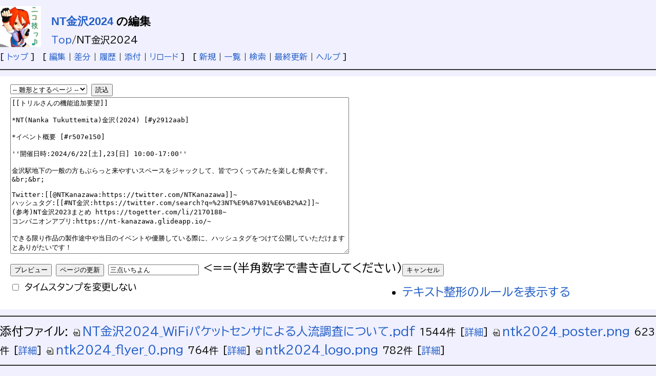

--- FILE ---
content_type: text/html; charset=UTF-8
request_url: https://wiki.nicotech.jp/nico_tech/?cmd=edit&page=NT%E9%87%91%E6%B2%A22024&refer=%E3%83%88%E3%83%AA%E3%83%AB%E3%81%95%E3%82%93%E3%81%AE%E6%A9%9F%E8%83%BD%E8%BF%BD%E5%8A%A0%E8%A6%81%E6%9C%9B
body_size: 6364
content:
<!DOCTYPE html>
<html>
<head>
 <meta http-equiv="Content-Type" content="text/html; charset=UTF-8">

 <meta name="robots" content="NOINDEX,NOFOLLOW" />
 <title>NT金沢2024 の編集 - PukiWiki</title>


<link rel="stylesheet" type="text/css" media="screen" href="skin/pukiwiki.css.php?charset=iso-8859-1" charset="iso-8859-1" />
<link rel="stylesheet" type="text/css" media="print"  href="skin/pukiwiki.css.php?charset=iso-8859-1&amp;media=print" charset="iso-8859-1" />

 <link rel="alternate" type="application/rss+xml" title="RSS" href="./?cmd=rss" />

</head>
<body>

<div id="header">
 <a href="./"><img id="logo" src="image/logos/nia.png" width="80" height="80" alt="[PukiWiki]" title="[PukiWiki]" /></a>

 <h1 class="title"><a href="./?plugin=related&amp;page=NT%E9%87%91%E6%B2%A22024">NT金沢2024</a>  の編集</h1>

    <span class="small">
   <span class="topicpath-top"><a href="./" title="ニコニコ技術部　まとめwiki" class="link_page_passage" data-mtime="2026-01-12T14:29:18+09:00">Top</a><span class="topicpath-slash">/</span></span>NT金沢2024   </span>
 
</div>

<div id="navigator">
 [ <a href="./" >トップ</a> ] &nbsp;

 [
 	<a href="./?cmd=edit&amp;page=NT%E9%87%91%E6%B2%A22024" >編集</a> |
	  <a href="./?cmd=diff&amp;page=NT%E9%87%91%E6%B2%A22024" >差分</a> 	| <a href="./?cmd=backup&amp;page=NT%E9%87%91%E6%B2%A22024" >履歴</a>  	| <a href="./?plugin=attach&amp;pcmd=upload&amp;page=NT%E9%87%91%E6%B2%A22024" >添付</a>  | <a href="./?NT%E9%87%91%E6%B2%A22024" >リロード</a> ] &nbsp;

 [
 	<a href="./?plugin=newpage&amp;refer=NT%E9%87%91%E6%B2%A22024" >新規</a> |
    <a href="./?cmd=list" >一覧</a>  | <a href="./?cmd=search" >検索</a> | <a href="./?%E6%9C%80%E8%BF%91%E3%81%AE%E6%9B%B4%E6%96%B0" >最終更新</a> | <a href="./?Help" >ヘルプ</a>   ]


</div>

<hr class="full_hr" />
<div id="body"><div class="edit_form">
 <form action="./" method="post" class="_plugin_edit_edit_form" style="margin-bottom:0;">
<div><input type="hidden" name="encode_hint" value="ぷ" /></div>
  <select name="template_page">
   <option value="">-- 雛形とするページ --</option>
   <option value="">(no template pages)</option>
  </select>
  <input type="submit" name="template" value="読込" accesskey="r" />
  <br />
  
  <input type="hidden" name="cmd"    value="edit" />
  <input type="hidden" name="page"   value="NT金沢2024" />
  <input type="hidden" name="digest" value="509db7e1e23254c97206d70113cd5562" />
  <input type="hidden" id="_msg_edit_cancel_confirm" value="編集中のテキストは破棄されます。よろしいですか ?" />
  <input type="hidden" id="_msg_edit_unloadbefore_message" value="入力したデータは保存されません。" />
  <textarea name="msg" rows="20" cols="80">[[トリルさんの機能追加要望]]

*NT(Nanka Tukuttemita)金沢(2024) [#y2912aab]

*イベント概要 [#r507e150]

''開催日時:2024/6/22[土],23[日] 10:00-17:00''

金沢駅地下の一般の方もぶらっと来やすいスペースをジャックして、皆でつくってみたを楽しむ祭典です。&amp;br;&amp;br;

Twitter:[[@NTKanazawa:https://twitter.com/NTKanazawa]]~
ハッシュタグ:[[#NT金沢:https://twitter.com/search?q=%23NT%E9%87%91%E6%B2%A2]]~
(参考)NT金沢2023まとめ https://togetter.com/li/2170188~
コンパニオンアプリ:https://nt-kanazawa.glideapp.io/~

できる限り作品の製作途中や当日のイベントや優勝している際に、ハッシュタグをつけて公開していただけますとありがたいです！

*目次 [#oaaa67a0]

#contents

*場所 [#y12b0021]

金沢駅東もてなしドーム地下広場(金沢駅東口から徒歩1分)~
''[[アクセス、駐車場・駐輪場案内はこちら&gt;NT金沢2014/会場]]''

** 公開データ([[さらさ:https://twitter.com/koumyonakakureg]]さん作 告知や作品等に自由に使ってください) [#b2e0bd46]

*** ロゴ [#dbbb67f1]
[[ダウンロード:https://drive.google.com/drive/folders/1ducZ9D7AlfVGoA8ObzFgQafjgEj6jF-0?usp=sharing]]

&amp;ref(ntk2024_logo.png,left,nolink);~

*** チラシ [#o897aded]
[[ダウンロード:https://drive.google.com/file/d/17RXCgjA3fepS957rogZQAGCBMJU5pVES/view?usp=sharing]]

&amp;ref(ntk2024_poster.png,left,nolink);~

* スケジュール [#wd1f152c]

イベント開催時以外はスクリーンに作ってみたCMを流します。

** 6/22(1日目) [#l0a2ffa6]
|時間|内容||
|7:00-10:00|設営|---|
|10:00-10:05|イベント開始・連絡|---|
|14:00-15:00|電波法令を守ろう|石川県電波適正利用推進員協議会|
|16:00-16:30|指１本で弾ける！ KANTAN Play でセッションしましょう！|音楽ガジェット「かんぷれ」開発チーム(@insta_chord)|
|17:00-17:15|イベント終了・写真撮影・連絡|---|
|17:15-18:00|各自片付け|全員|

** 6/22(1日目)夜のNT金沢 [#u274afe8]
|時間|内容||
|19:00-19:30|指１本で弾ける！ KANTAN Play でセッションしましょう！|音楽ガジェット「かんぷれ」開発チーム(@insta_chord)|
|19:30-20:00|紙コップで墨流し着彩体験|太田志保(@SIHO_o)|
|20:00-20:30|折り紙講座|よりしろう(@yori_shirou)|
|22:00-23:00|らびやんとコードレビューしよう会|らびやん(@lovyan03)|
|18:00-23:45|現場警備|---|

** 6/23(2日目) [#i431eb0f]
|時間|内容||
|6:00-10:00|現場警備・設営|---|
|10:00-10:05|イベント開始・連絡|---|
|13:00-13:30|皆で踊ろう!! イイじ〜☆音頭|石川モンG(@IshikawamonGold)|
|14:00-15:00|iMakerbaseの紹介と深セン市のスタートアップ支援|高須正和(@tks)|
|15:00-15:30|Sズキの魔改造マシン「DEN-RACE Solo」|「チームSズキ」 駿馬(@syumme01)|
|17:00-17:30|エンディング・写真撮影・連絡|---|
|17:30-19:00|撤収|---|

* イベント参加に関する誓約 [#l4010a3b]

下記の誓約に同意できる方のみ、本イベントに参加できるものとします。

- 感染対策については基本的には自治体の開催時のルールに従うこと。
- 体調が悪い場合は出展せず休むこと。

* 来場者数・人流調査について [#y67ffd69]

NT金沢2024では、展示レイアウトや会場サイズなどの会場設計の改善することを目的として、スマートフォン等のWiFiのアクセスポイント接続情報を用いた来訪者数と人流を調査する予定です（通信内容や個人を特定できる情報は取得していません）。詳細はこちらをご覧ください（データ取得を希望されない場合の設定方法もこちらに記載してあります）
#ref(NT金沢2024_WiFiパケットセンサによる人流調査について.pdf)


* 出展申込 [#a74da312]

** ブース出展申込 [#e55039bb]

申し込みを終了しました。ありがとうございました。

** コスプレ出展 [#w1774e1d]

NT金沢ではコスプレでの参加もOKです。参加費は無料です。

*** ルール [#rd4038a8]

-コスプレイベントではなくものづくりのイベントとしての参加なので、衣装や小道具等の工夫のアピールもぜひお願いします。
-公序良俗に反しない(露出過多だったりしないこと)ように気をつけてください。
-現場でのコスプレに関するグッズ販売及び金銭のやり取りは禁止です。
-更衣室を準備します(場所については後日連絡)ので、会場までコス状態で来ないようにお願いします。
-着替えが必要な方は、場所のタイムスケジュールが必要な為、事前登録を行った方のみ参加可能です。
-混雑具合によっては着替え室に関して待ち時間を頂くこともあるかもしれません。ご了承ください。
-見学されている方に怪我させないよう注意をお願いします。

申込は終了しました。

** CM出展 [#u681a185]

NT金沢会場のスクリーンが今あまり使われないのでもったいない！ということで、&amp;br;
会場の有効利用も兼ねて、作ってみたものアピールや、作って売っているガジェットや基板、ものづくりスペースやイベント等、&amp;br;
「ものづくり」に関するCM動画を募集し、当日流しっぱなしにします！&amp;br;
当日会場で出展しない方も参加可能です。参加費は無料です。

申込は終了しました。

** ステージパフォーマンス・発表 [#k245434d]

会場中央のステージでパフォーマンスや発表を行うことができます。&amp;br;
何かやってみようかな、という方はぜひ申し込みください。

申込は終了しました。

** 夜のNT金沢 [#x025de49]

1日目の夜に会場の警備という目的で、会場でパフォーマンスやワークショップ等を行うことができます。&amp;br;
何かやってみようかな、という方はぜひ申し込みください。

申込は終了しました。

** ジャンクガチャコーナー [#s7e4419f]

参加者のジャンク品の整理とイベントへのカンパを兼ねたジャンクガチャを本部隣に設けます！&amp;br;
不要なパーツやアイテムを持ち寄り、それを1回100円のガチャガチャで引きます。&amp;br;
カプセルサイズは48mmです。対応した番号＋入れた人の名前(+TwitterID)入りの紙を入れて運用します。&amp;br;

そこで、使っていないモジュール、不要になったガジェット等お家に眠っていましたら、ぜひお譲りいただけますとありがたいです。&amp;br;

【ルール】

- 持ち寄るものはサイズは持てる程度に限定します。(大きすぎるとお互い大変なので...大きすぎる場合は相談してください)&amp;br;
- また、刃物や古いモバイルバッテリーといった、危険物はNGとします。&amp;br;
- 稼働品のみとします(故障じゃないけど、高電圧FW書き込みしないと再生できないマイコン等はジャンクという意味ではOKですが、今回はNGとします)&amp;br;

** NT金沢 2024 *非公式* 宴会 [#x4f322a1]

NT金沢出店勢のみなさま&amp;参加者、近江町市場にあるお店で、宴会しましょう！ 完全に割り勘してるんで、ドタキャンはご勘弁を！

詳細はこちら↓~
https://connpass.com/event/317700/

** 窓口 [#x2020816]
質問などに関しては下記の窓口にご連絡ください。返信に関しては極力1日以内に返せるようにします。それを超えた場合は焦らずお待ち下さい。

Mail:ntkanazawa@gmail.com~
Twitter:https://twitter.com/NTKanazawa

** 主催・協賛 [#lbd6a2ac]

五十音順

*** 主催 [#of677b8c]
- [[EdelWorks:https://www.facebook.com/edelworks.jp]]
- NT金沢実行委員会

*** 協賛[#c9f45c36]
- [[石川県電波適正利用推進員協議会:https://www.cleandenpa.net]]
- [[一般社団法人FAP:https://fap-club.org]]
- [[株式会社金沢エンジニアリングシステムズ:https://kanazawa-es.co.jp]]
- [[株式会社PFU:https://www.pfu.ricoh.com]]
- [[北菱電興株式会社:https://www.hokuryodenko.co.jp]]
- [[マルツエレック株式会社:https://www.marutsu.co.jp]]
</textarea>
  <br />
  <div style="float:left;">
   <input type="submit" name="preview" value="プレビュー" accesskey="p" />
   <input type="submit" name="write"   value="ページの更新" accesskey="s" />
   <input type="text" name="write_check"   value="三点いちよん" accesskey="s" /> <==(半角数字で書き直してください) <br>
   
   <input type="checkbox" name="notimestamp" id="_edit_form_notimestamp" value="true" />
   <label for="_edit_form_notimestamp"><span class="small">タイムスタンプを変更しない</span></label>
&nbsp;
  </div>
  <textarea name="original" rows="1" cols="1" style="display:none">[[トリルさんの機能追加要望]]

*NT(Nanka Tukuttemita)金沢(2024) [#y2912aab]

*イベント概要 [#r507e150]

''開催日時:2024/6/22[土],23[日] 10:00-17:00''

金沢駅地下の一般の方もぶらっと来やすいスペースをジャックして、皆でつくってみたを楽しむ祭典です。&amp;br;&amp;br;

Twitter:[[@NTKanazawa:https://twitter.com/NTKanazawa]]~
ハッシュタグ:[[#NT金沢:https://twitter.com/search?q=%23NT%E9%87%91%E6%B2%A2]]~
(参考)NT金沢2023まとめ https://togetter.com/li/2170188~
コンパニオンアプリ:https://nt-kanazawa.glideapp.io/~

できる限り作品の製作途中や当日のイベントや優勝している際に、ハッシュタグをつけて公開していただけますとありがたいです！

*目次 [#oaaa67a0]

#contents

*場所 [#y12b0021]

金沢駅東もてなしドーム地下広場(金沢駅東口から徒歩1分)~
''[[アクセス、駐車場・駐輪場案内はこちら&gt;NT金沢2014/会場]]''

** 公開データ([[さらさ:https://twitter.com/koumyonakakureg]]さん作 告知や作品等に自由に使ってください) [#b2e0bd46]

*** ロゴ [#dbbb67f1]
[[ダウンロード:https://drive.google.com/drive/folders/1ducZ9D7AlfVGoA8ObzFgQafjgEj6jF-0?usp=sharing]]

&amp;ref(ntk2024_logo.png,left,nolink);~

*** チラシ [#o897aded]
[[ダウンロード:https://drive.google.com/file/d/17RXCgjA3fepS957rogZQAGCBMJU5pVES/view?usp=sharing]]

&amp;ref(ntk2024_poster.png,left,nolink);~

* スケジュール [#wd1f152c]

イベント開催時以外はスクリーンに作ってみたCMを流します。

** 6/22(1日目) [#l0a2ffa6]
|時間|内容||
|7:00-10:00|設営|---|
|10:00-10:05|イベント開始・連絡|---|
|14:00-15:00|電波法令を守ろう|石川県電波適正利用推進員協議会|
|16:00-16:30|指１本で弾ける！ KANTAN Play でセッションしましょう！|音楽ガジェット「かんぷれ」開発チーム(@insta_chord)|
|17:00-17:15|イベント終了・写真撮影・連絡|---|
|17:15-18:00|各自片付け|全員|

** 6/22(1日目)夜のNT金沢 [#u274afe8]
|時間|内容||
|19:00-19:30|指１本で弾ける！ KANTAN Play でセッションしましょう！|音楽ガジェット「かんぷれ」開発チーム(@insta_chord)|
|19:30-20:00|紙コップで墨流し着彩体験|太田志保(@SIHO_o)|
|20:00-20:30|折り紙講座|よりしろう(@yori_shirou)|
|22:00-23:00|らびやんとコードレビューしよう会|らびやん(@lovyan03)|
|18:00-23:45|現場警備|---|

** 6/23(2日目) [#i431eb0f]
|時間|内容||
|6:00-10:00|現場警備・設営|---|
|10:00-10:05|イベント開始・連絡|---|
|13:00-13:30|皆で踊ろう!! イイじ〜☆音頭|石川モンG(@IshikawamonGold)|
|14:00-15:00|iMakerbaseの紹介と深セン市のスタートアップ支援|高須正和(@tks)|
|15:00-15:30|Sズキの魔改造マシン「DEN-RACE Solo」|「チームSズキ」 駿馬(@syumme01)|
|17:00-17:30|エンディング・写真撮影・連絡|---|
|17:30-19:00|撤収|---|

* イベント参加に関する誓約 [#l4010a3b]

下記の誓約に同意できる方のみ、本イベントに参加できるものとします。

- 感染対策については基本的には自治体の開催時のルールに従うこと。
- 体調が悪い場合は出展せず休むこと。

* 来場者数・人流調査について [#y67ffd69]

NT金沢2024では、展示レイアウトや会場サイズなどの会場設計の改善することを目的として、スマートフォン等のWiFiのアクセスポイント接続情報を用いた来訪者数と人流を調査する予定です（通信内容や個人を特定できる情報は取得していません）。詳細はこちらをご覧ください（データ取得を希望されない場合の設定方法もこちらに記載してあります）
#ref(NT金沢2024_WiFiパケットセンサによる人流調査について.pdf)


* 出展申込 [#a74da312]

** ブース出展申込 [#e55039bb]

申し込みを終了しました。ありがとうございました。

** コスプレ出展 [#w1774e1d]

NT金沢ではコスプレでの参加もOKです。参加費は無料です。

*** ルール [#rd4038a8]

-コスプレイベントではなくものづくりのイベントとしての参加なので、衣装や小道具等の工夫のアピールもぜひお願いします。
-公序良俗に反しない(露出過多だったりしないこと)ように気をつけてください。
-現場でのコスプレに関するグッズ販売及び金銭のやり取りは禁止です。
-更衣室を準備します(場所については後日連絡)ので、会場までコス状態で来ないようにお願いします。
-着替えが必要な方は、場所のタイムスケジュールが必要な為、事前登録を行った方のみ参加可能です。
-混雑具合によっては着替え室に関して待ち時間を頂くこともあるかもしれません。ご了承ください。
-見学されている方に怪我させないよう注意をお願いします。

申込は終了しました。

** CM出展 [#u681a185]

NT金沢会場のスクリーンが今あまり使われないのでもったいない！ということで、&amp;br;
会場の有効利用も兼ねて、作ってみたものアピールや、作って売っているガジェットや基板、ものづくりスペースやイベント等、&amp;br;
「ものづくり」に関するCM動画を募集し、当日流しっぱなしにします！&amp;br;
当日会場で出展しない方も参加可能です。参加費は無料です。

申込は終了しました。

** ステージパフォーマンス・発表 [#k245434d]

会場中央のステージでパフォーマンスや発表を行うことができます。&amp;br;
何かやってみようかな、という方はぜひ申し込みください。

申込は終了しました。

** 夜のNT金沢 [#x025de49]

1日目の夜に会場の警備という目的で、会場でパフォーマンスやワークショップ等を行うことができます。&amp;br;
何かやってみようかな、という方はぜひ申し込みください。

申込は終了しました。

** ジャンクガチャコーナー [#s7e4419f]

参加者のジャンク品の整理とイベントへのカンパを兼ねたジャンクガチャを本部隣に設けます！&amp;br;
不要なパーツやアイテムを持ち寄り、それを1回100円のガチャガチャで引きます。&amp;br;
カプセルサイズは48mmです。対応した番号＋入れた人の名前(+TwitterID)入りの紙を入れて運用します。&amp;br;

そこで、使っていないモジュール、不要になったガジェット等お家に眠っていましたら、ぜひお譲りいただけますとありがたいです。&amp;br;

【ルール】

- 持ち寄るものはサイズは持てる程度に限定します。(大きすぎるとお互い大変なので...大きすぎる場合は相談してください)&amp;br;
- また、刃物や古いモバイルバッテリーといった、危険物はNGとします。&amp;br;
- 稼働品のみとします(故障じゃないけど、高電圧FW書き込みしないと再生できないマイコン等はジャンクという意味ではOKですが、今回はNGとします)&amp;br;

** NT金沢 2024 *非公式* 宴会 [#x4f322a1]

NT金沢出店勢のみなさま&amp;参加者、近江町市場にあるお店で、宴会しましょう！ 完全に割り勘してるんで、ドタキャンはご勘弁を！

詳細はこちら↓~
https://connpass.com/event/317700/

** 窓口 [#x2020816]
質問などに関しては下記の窓口にご連絡ください。返信に関しては極力1日以内に返せるようにします。それを超えた場合は焦らずお待ち下さい。

Mail:ntkanazawa@gmail.com~
Twitter:https://twitter.com/NTKanazawa

** 主催・協賛 [#lbd6a2ac]

五十音順

*** 主催 [#of677b8c]
- [[EdelWorks:https://www.facebook.com/edelworks.jp]]
- NT金沢実行委員会

*** 協賛[#c9f45c36]
- [[石川県電波適正利用推進員協議会:https://www.cleandenpa.net]]
- [[一般社団法人FAP:https://fap-club.org]]
- [[株式会社金沢エンジニアリングシステムズ:https://kanazawa-es.co.jp]]
- [[株式会社PFU:https://www.pfu.ricoh.com]]
- [[北菱電興株式会社:https://www.hokuryodenko.co.jp]]
- [[マルツエレック株式会社:https://www.marutsu.co.jp]]
</textarea>
 </form>
 <form action="./" method="post" class="_plugin_edit_cancel" style="margin-top:0;">
<div><input type="hidden" name="encode_hint" value="ぷ" /></div>
  <input type="hidden" name="cmd"    value="edit" />
  <input type="hidden" name="page"   value="NT金沢2024" />
  <input type="submit" name="cancel" value="キャンセル" accesskey="c" />
 </form>
</div><ul><li><a href="./?FormattingRules" target="_blank">テキスト整形のルールを表示する</a></li></ul></div>


<div id="attach">
<hr class="full_hr" />添付ファイル: <a href="./?plugin=attach&amp;pcmd=open&amp;file=NT%E9%87%91%E6%B2%A22024_WiFi%E3%83%91%E3%82%B1%E3%83%83%E3%83%88%E3%82%BB%E3%83%B3%E3%82%B5%E3%81%AB%E3%82%88%E3%82%8B%E4%BA%BA%E6%B5%81%E8%AA%BF%E6%9F%BB%E3%81%AB%E3%81%A4%E3%81%84%E3%81%A6.pdf&amp;refer=NT%E9%87%91%E6%B2%A22024" title="2024/06/18 09:43:55 154.6KB"><img src="image/file.png" width="20" height="20" alt="file" style="border-width:0" />NT金沢2024_WiFiパケットセンサによる人流調査について.pdf</a> <span class="small">1544件</span>
<span class="small">[<a href="./?plugin=attach&amp;pcmd=info&amp;file=NT%E9%87%91%E6%B2%A22024_WiFi%E3%83%91%E3%82%B1%E3%83%83%E3%83%88%E3%82%BB%E3%83%B3%E3%82%B5%E3%81%AB%E3%82%88%E3%82%8B%E4%BA%BA%E6%B5%81%E8%AA%BF%E6%9F%BB%E3%81%AB%E3%81%A4%E3%81%84%E3%81%A6.pdf&amp;refer=NT%E9%87%91%E6%B2%A22024" title="添付ファイルの情報">詳細</a>]</span>
 <a href="./?plugin=attach&amp;pcmd=open&amp;file=ntk2024_poster.png&amp;refer=NT%E9%87%91%E6%B2%A22024" title="2024/05/21 20:40:47 224.2KB"><img src="image/file.png" width="20" height="20" alt="file" style="border-width:0" />ntk2024_poster.png</a> <span class="small">623件</span>
<span class="small">[<a href="./?plugin=attach&amp;pcmd=info&amp;file=ntk2024_poster.png&amp;refer=NT%E9%87%91%E6%B2%A22024" title="添付ファイルの情報">詳細</a>]</span>
 <a href="./?plugin=attach&amp;pcmd=open&amp;file=ntk2024_flyer_0.png&amp;refer=NT%E9%87%91%E6%B2%A22024" title="2024/03/18 00:22:17 207.1KB"><img src="image/file.png" width="20" height="20" alt="file" style="border-width:0" />ntk2024_flyer_0.png</a> <span class="small">764件</span>
<span class="small">[<a href="./?plugin=attach&amp;pcmd=info&amp;file=ntk2024_flyer_0.png&amp;refer=NT%E9%87%91%E6%B2%A22024" title="添付ファイルの情報">詳細</a>]</span>
 <a href="./?plugin=attach&amp;pcmd=open&amp;file=ntk2024_logo.png&amp;refer=NT%E9%87%91%E6%B2%A22024" title="2024/02/07 17:08:29 41.2KB"><img src="image/file.png" width="20" height="20" alt="file" style="border-width:0" />ntk2024_logo.png</a> <span class="small">782件</span>
<span class="small">[<a href="./?plugin=attach&amp;pcmd=info&amp;file=ntk2024_logo.png&amp;refer=NT%E9%87%91%E6%B2%A22024" title="添付ファイルの情報">詳細</a>]</span>
 
</div>

<hr class="full_hr" />



<div id="footer">

 <strong>PukiWiki 1.5.4</strong> &copy; 2001-2022 <a href="https://pukiwiki.osdn.jp/">PukiWiki Development Team</a>.
 Powered by PHP 5.6.40. HTML convert time: 0.018 sec.
</div>

</body>
</html>
